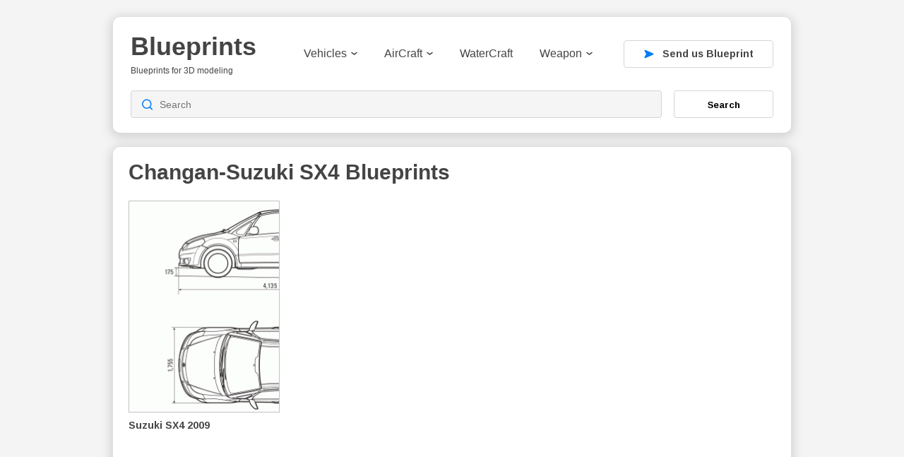

--- FILE ---
content_type: text/html; charset=utf-8
request_url: https://www.google.com/recaptcha/api2/aframe
body_size: 248
content:
<!DOCTYPE HTML><html><head><meta http-equiv="content-type" content="text/html; charset=UTF-8"></head><body><script nonce="r2vb-N2rSviHbEEXtxUCAw">/** Anti-fraud and anti-abuse applications only. See google.com/recaptcha */ try{var clients={'sodar':'https://pagead2.googlesyndication.com/pagead/sodar?'};window.addEventListener("message",function(a){try{if(a.source===window.parent){var b=JSON.parse(a.data);var c=clients[b['id']];if(c){var d=document.createElement('img');d.src=c+b['params']+'&rc='+(localStorage.getItem("rc::a")?sessionStorage.getItem("rc::b"):"");window.document.body.appendChild(d);sessionStorage.setItem("rc::e",parseInt(sessionStorage.getItem("rc::e")||0)+1);localStorage.setItem("rc::h",'1769140917366');}}}catch(b){}});window.parent.postMessage("_grecaptcha_ready", "*");}catch(b){}</script></body></html>